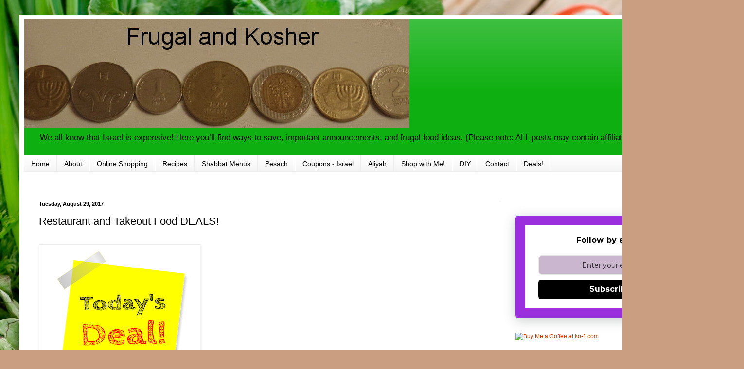

--- FILE ---
content_type: text/html; charset=utf-8
request_url: https://www.google.com/recaptcha/api2/aframe
body_size: 266
content:
<!DOCTYPE HTML><html><head><meta http-equiv="content-type" content="text/html; charset=UTF-8"></head><body><script nonce="gjR14TuPncLTd56yeOYy8w">/** Anti-fraud and anti-abuse applications only. See google.com/recaptcha */ try{var clients={'sodar':'https://pagead2.googlesyndication.com/pagead/sodar?'};window.addEventListener("message",function(a){try{if(a.source===window.parent){var b=JSON.parse(a.data);var c=clients[b['id']];if(c){var d=document.createElement('img');d.src=c+b['params']+'&rc='+(localStorage.getItem("rc::a")?sessionStorage.getItem("rc::b"):"");window.document.body.appendChild(d);sessionStorage.setItem("rc::e",parseInt(sessionStorage.getItem("rc::e")||0)+1);localStorage.setItem("rc::h",'1768826279489');}}}catch(b){}});window.parent.postMessage("_grecaptcha_ready", "*");}catch(b){}</script></body></html>